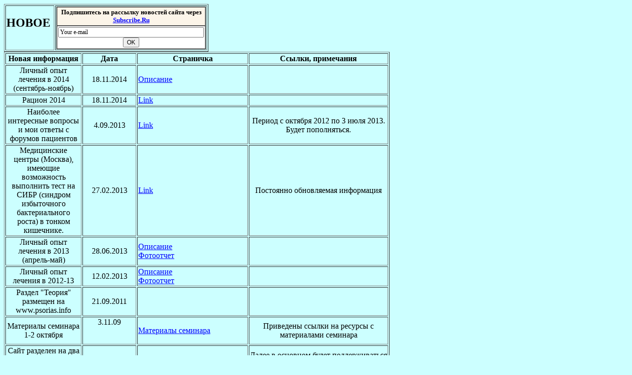

--- FILE ---
content_type: text/html; charset=x-mac-cyrillic
request_url: http://psora.df.ru/new_in_treatment.html
body_size: 8501
content:
<!DOCTYPE HTML PUBLIC "-//W3C//DTD HTML 4.0 Transitional//EN">
<html>

<head>
<meta http-equiv="Content-Type" content="text/html; charset=windows-1251">
<meta http-equiv="Content-Language" content="ru">
<title>New</title>
</head>

<body bgcolor="#ccffff" text="BLACK" link="BLUE" vlink="RED" alink="NAVY">

<table border="1">
  <tr>
    <td>
      <h2 align="center">НОВОЕ&nbsp; <br>
      </h2>
    </td>
    <td>
      <div align="center">
        <TABLE BORDER=1 CELLSPACING=0 CELLPADDING=2 width="296">
          <TR><TD BGCOLOR=#FCF5E9 ALIGN=CENTER COLSPAN=2>
            <font size="-1"><b>Подпишитесь на рассылку новостей
              сайта через <A HREF=http://subscribe.ru/>Subscribe.Ru</A></b></font>
          </TD></TR><TR><TD BGCOLOR=#FFFFFF ALIGN=CENTER VALIGN=middle COLSPAN=2>
              <FONT SIZE=-1>
              <INPUT TYPE=text NAME=email SIZE=40 MAXLENGTH=100 VALUE="Your e-mail"
style="font-size: 9pt; font-family: PROMT OEM Courier Cyr">
              <INPUT TYPE=submit VALUE="OK" style="font-size: 9pt">
              </FONT></TD></TR>
        </TABLE>
  </div></td></table>
<basefont FACE="Arial" SIZE="2">

<table border="1" width="781">
  <tr>
    <td align="center" width="335"><b>Новая информация</b></td>
    <td align="center" width="144"><b>Дата</b> </td>
    <td align="center" width="345"><b>Страничка</b></td>
    <td align="center" width="299"><b>Ссылки, примечания</b></td>
  </tr>
  <tr>
    <td align="center">Личный опыт лечения в 2014 <br>
    (сентябрь-ноябрь)</td>
    <td align="center">18.11.2014</td>
    <td align="left"><a href="experience_2014_09.html">Описание</a><br></td>
    <td align="center">&nbsp;</td>
  </tr>
  <tr>
    <td align="center">Рацион 2014</td>
    <td align="center">18.11.2014</td>
    <td align="left"><a href="ration_2014.html">Link</a></td>
    <td align="center">&nbsp;</td>
  </tr>
  <tr>
    <td align="center">Наиболее интересные вопросы и мои ответы с форумов пациентов </td>
    <td align="center">4.09.2013</td>
    <td align="left"><a href="faq.html">Link</a></td>
    <td align="center">Период с октября 2012 по 3 июля 2013. Будет пополняться.</td>
  </tr>
  <tr>
    <td align="center">Медицинские центры (Москва), 
    имеющие возможность выполнить тест на СИБР (синдром избыточного бактериального роста) 
    в тонком кишечнике.</td>
    <td align="center">27.02.2013</td>
    <td align="left"><a href="sibr.html">Link</a></td>
    <td align="center">Постоянно обновляемая информация</td>
  </tr>
  <tr>
    <td align="center">Личный опыт лечения в 2013 (апрель-май)</td>
    <td align="center">28.06.2013</td>
    <td align="left"><a href="experience_2013_04-05.html">Описание</a><br>
    <a href="fotootchet-13-(04-05).html">Фотоотчет</a></td>
    <td align="center">&nbsp;</td>
  </tr>
  <tr>
    <td align="center">Личный опыт лечения в 2012-13</td>
    <td align="center">12.02.2013</td>
    <td align="left"><a href="experience_2012-3.html">Описание</a><br>
      <a href="fotootchet-12-13.html">Фотоотчет</a></td>
    <td align="center">&nbsp;</td>
  </tr>
  <tr>
    <td align="center" width="335">Раздел &quot;Теория&quot; размещен на
	<span lang="en-us">www.psorias.info</span></td>
    <td align="center" width="144"><span lang="en-us">21.09.2011</span></td>
    <td align="left" width="345">&nbsp;</td>
    <td align="center" width="299">&nbsp;</td>
  </tr>
  <tr>
    <td align="center" width="335">Материалы семинара 1-2 октября</td>
    <td align="center" width="144">3.11.09<p>&nbsp;</td>
    <td align="left" width="345"><font face="serif">
	<a href="http://www.psorias.info/ru/seminar%20Oct-09.html">Материалы семинара</a></font></td>
    <td align="center" width="299">Приведены ссылки на ресурсы с материалами 
	семинара</td>
  </tr>
  <tr>
    <td align="center" width="335"><span lang="ru">Сайт разделен на два раздела 
	&quot;Теория&quot; и &quot;Лечение&quot;</span></td>
    <td align="center" width="144"><span lang="ru">4.10.2009 г.</span></td>
    <td align="left" width="345"><span lang="ru"><font face="serif">
	<a href="theory.html">Теория</a> и <a href="treatment.html">Лечение</a></font></span></td>
    <td align="center" width="299"><span lang="ru">Далее в основном будет 
	поддерживаться раздел &quot;Теория&quot;</span></td>
  </tr>
  <tr>
    <td align="center" width="335">Новое о венгерском
      методе </td>
    <td align="center" width="144">10 января 2006 г.</td>
    <td align="left" width="345"><a href="http://www.psorias.info/ru/psoriasis_hungary.html">Венгерский
      метод</a></td>
    <td align="center" width="299">В том числе две новые
      странички: <a href="http://www.psorias.info/ru/DA.html">Дегидрохолевая
      кислота</a>,&nbsp;<a href="http://www.psorias.info/ru/LPS-psora.html"><br>
      Перевод страничек венгерского сайта</a></td>
  </tr>
  <tr>
    <td align="center" width="335">Вставлена пробная
      реклама от Google Adsense </td>
    <td align="center" width="144">11 декабря 2005 г.</td>
    <td align="left" width="345">&nbsp;</td>
    <td align="center" width="299">Прошу отнестись с
      пониманием. Это попытка хоть как-то
      компенсировать временные затраты
      автора сайта.</td>
  </tr>
  <tr>
    <td align="center" width="335">Отредактированы или
      убраны мертвые ссылки.
      <p>Отредактирована карта сайта. </td>
    <td align="center" width="144">10-11 декабря 2005 г.</td>
    <td align="left" width="345"><a href="map.html">Карта сайта</a></td>
    <td align="center" width="299">Извините, что долго
      собирался :-)</td>
  </tr>
  <tr>
    <td align="center" width="335">Краткая информация о
      защите диссертации </td>
    <td align="center" width="144">7 декабря 2005 г.</td>
    <td align="left" width="345"><a href="http://www.psorias.info/ru/psoriasis_kazan.html">Эндотоксемия
      и псориаз</a></td>
    <td align="center" width="299">&nbsp;</td>
  </tr>
  <tr>
    <td align="center" width="335">Новые рефераты </td>
    <td align="center" width="144">6 декабря 2005 г.</td>
    <td align="left" width="345">
	<a href="http://psorias.info/ru/referats.html#R22">Рефераты</a></td>
    <td align="center" width="299">См. рефераты c 23 по 27.</td>
  </tr>
  <tr>
    <td align="center" width="335">Новости&nbsp;<br>
      о дерматологическом центре </td>
    <td align="center" width="144">6 декабря 2005 г.</td>
    <td align="left" width="345"><a href="derma_center.html">Обращение-новости</a></td>
    <td align="center" width="299">&nbsp;</td>
  </tr>
  <tr>
    <td align="center" width="335">Новая статья&nbsp;<br>
      венгерских ученых </td>
    <td align="center" width="144">20 июля 2005 г.</td>
    <td align="left" width="345">
	<a href="http://psorias.info/ru/referats.html#R22">Рефераты</a></td>
    <td align="center" width="299">Размещен <a href="http://www.psorias.info/ru/22.zip">полный
      текст статьи</a> и ее <a href="http://www.psorias.info/ru/22-R.zip">перевод</a>,
      выполненный автором сайта</td>
  </tr>
  <tr>
    <td align="center" width="335">Заявка на лечение в
      Дермацентре </td>
    <td align="center" width="144">25 июля 2005 г.</td>
    <td align="left" width="345"><a href="DC_zajavka.html">Заявка</a></td>
    <td align="center" width="299">&nbsp;</td>
  </tr>
  <tr>
    <td align="center" width="335">Планируемый перечень
      услуг Дермацентра </td>
    <td align="center" width="144">20 июля 2005 г.</td>
    <td align="left" width="345"><a href="DC_uslugi.html">Перечень</a></td>
    <td align="center" width="299">&nbsp;</td>
  </tr>
  <tr>
    <td align="center" width="335">Обращение к будущим пациентам
      Дермацентра </td>
    <td align="center" width="144">20 июля 2005 г.</td>
    <td align="left" width="345"><a href="derma_center.html">Обращение</a></td>
    <td align="center" width="299">&nbsp;</td>
  </tr>
  <tr>
    <td align="center" width="335">Добавлено несколько
      новых ответов пациентов на Анкету J2 </td>
    <td align="center" width="144">18 июля 2005 г.</td>
    <td align="left" width="345"><a href="ans_J2.html">Ответы</a></td>
    <td align="center" width="299">&nbsp;</td>
  </tr>
  <tr>
    <td align="center" width="335">Сделан перевод статьи на
      английский язык </td>
    <td align="center" width="144">18 июля 2005 г.</td>
    <td align="left" width="345"><a href="http://www.psorias.info/NMP-e.html">Статья на
      английском</a></td>
    <td align="center" width="299">При переводе сделаны
      добавления.</td>
  </tr>
  <tr>
    <td align="center" width="335">Размещена версия статьи,
      опубликованной в &quot;Вестнике
      дерматологии&quot; с добавлениями,
      сделанными при переводе. </td>
    <td align="center" width="144">18 июля 2005 г.</td>
    <td align="left" width="345"><a href="http://www.psorias.info/ru/NMP.html">Статья&nbsp;</a></td>
    <td align="center" width="299">&nbsp;</td>
  </tr>
  <tr>
    <td align="center" width="335">Псориаз как следствие
      включения &#946;-стрептоккокков в
      микробиоценоз кишечника с повышенной
      проницаемостью. Модель патогенеза.&nbsp; </td>
    <td align="center" width="144">22 мая 2004 г.</td>
    <td align="left" width="345"><a href="http://www.psorias.info/ru/NMP.html">Информация
      о статье</a></td>
    <td align="center" width="299">&nbsp;Дополненная и
      обновленная публикация. Статья
      написана профессором Коротким Н.Г.
      совместно с автором сайта на основе самых
      последних результатов исследований, в т.ч.
      изложенных в книге Б.Бейкер и статьях,
      рефераты которых приведены на данном
      сайте. Рассчитана на специалистов и
      пациентов.</td>
  </tr>
  <tr>
    <td align="center" width="335">Возобновлен прием
      заказов фиточаев </td>
    <td align="center" width="144">25 марта 2004 г.</td>
    <td align="left" width="345"><a href="zakaz_rem.html">Заказ
      фиточаев</a></td>
    <td align="center" width="299">&nbsp;</td>
  </tr>
  <tr>
    <td align="center" width="335">Переведены еще
      несколько рефератов 17-21&nbsp; </td>
    <td align="center" width="144">14 декабря 2003 г.</td>
    <td align="left" width="345"><a href="http://psorias.info/ru/referats.html">Рефераты</a></td>
    <td align="center" width="299">Новыми
      являются рефераты с 17-го по 21-й.</td>
  </tr>
  <tr>
    <td align="center" width="335">Некоторые
      интересные письма за 2003 г. </td>
    <td align="center" width="144">25 ноября 2003 г.</td>
    <td align="left" width="345"><a href="letters.html">Письма</a></td>
    <td align="center" width="299">&nbsp;</td>
  </tr>
  <tr>
    <td align="center" width="335">Новые анкеты
      пациентов, перешедших на режим Пегано </td>
    <td align="center" width="144">25 ноября 2003 г.</td>
    <td align="left" width="345"><a href="ans_J2.html">Ответы
      на Анкету</a></td>
    <td align="center" width="299"><a href="ans_J2.html#Maya">Майя</a>,
      <a href="ans_J2.html#Alex">Alex</a>, <a href="ans_J2.html#Maria">Мария</a></td>
  </tr>
  <tr>
    <td align="center" width="335">Переведены
      рефераты статей, содержащих результаты
      новейших исследований&nbsp; псориаза.&nbsp; </td>
    <td align="center" width="144">24 ноября 2003 г.</td>
    <td align="left" width="345"><a href="http://psorias.info/ru/referats.html">Рефераты</a></td>
    <td align="center" width="299">Новыми
      являются рефераты с 8-го по 16-й.</td>
  </tr>
  <tr>
    <td align="center" width="335">Книга-почтой
      через Интернет-магазин &quot;Кудиц-образ&quot; </td>
    <td align="center" width="144">24 ноября 2003 г.</td>
    <td align="left" width="345">&nbsp;</td>
    <td align="center" width="299">В связи с
      открытием книжного Интернет-магазина
      &quot;Кудиц-образ&quot;&nbsp; форма-заказ через
      данный сайт аннулирована. Заказывайте
      книгу через <a href="http://www.books.kudits.ru">www.books.kudits.ru</a>.&nbsp;<br>
      Раздел &quot;Медицинская литература&quot;</td>
  </tr>
  <tr>
    <td align="center" width="335">Новая книга о псориазе.
      Последние достижения в изучении
      псориаза: Роль иммунной системы. Барбара
      Бейкер.&nbsp; </td>
    <td align="center" width="144">24 ноября 2003 г.</td>
    <td align="left" width="345"><a href="http://www.psorias.info/ru/baker.html">Переводы
      основных глав.</a></td>
    <td align="center" width="299">Книга&nbsp;рассчитана
      на специалистов.&nbsp;</td>
  </tr>
  <tr>
    <td align="center" width="335">Псориаз как следствие
      включения &#946;-стрептоккокков в
      микробиоценоз кишечника с повышенной
      проницаемостью. Наша модель патогенеза.&nbsp; </td>
    <td align="center" width="144">24 ноября 2003 г.</td>
    <td align="left" width="345"><a href="http://www.psorias.info/ru/NMP.html">Информация
      о статье</a></td>
    <td align="center" width="299">&nbsp;Статья
      написана профессором Коротким Н.Г.
      совместно с автором сайта на основе самых
      последних результатов исследований, в т.ч.
      изложенных в книге Б.Бейкер и статьях,
      рефераты которых приведены на данном
      сайте. Рассчитана на специалистов и
      пациентов.</td>
  </tr>
  <tr>
    <td align="center" width="335">
Медицинский центр &quot;Естественный путь&quot;.
Детальный бизнес-план. </td>
    <td align="center" width="144">24 ноября 2003 г.</td>
    <td align="left" width="345"><a href="derma_center.html">Медицинский
      центр.</a></td>
    <td align="center" width="299">Бизнес-план
      адресован врачам, пациентам и спонсорам.&nbsp;</td>
  </tr>
  <tr>
    <td align="center" width="335">Новая книга о псориазе. Последние достижения в изучении псориаза:
Роль иммунной системы. Барбара Бейкер.&nbsp; </td>
    <td align="center" width="144">12 апреля 2003 г.</td>
    <td align="left" width="345"><a href="http://www.psorias.info/ru/baker.html">Предисловие и
      оглавление</a></td>
    <td align="center" width="299">&nbsp;</td>
  </tr>
  <tr>
    <td align="center" width="335">Размещена рецензия на книгу Дж.Пегано
      врача-дерматолога Шибанова В.А. </td>
    <td align="center" width="144">12 апреля 2003 г.</td>
    <td align="left" width="345"><a href="Shibanov.html">Рецензия</a></td>
    <td align="center" width="299">&nbsp;</td>
  </tr>
  <tr>
    <td align="center" width="335">Размещен рассказ Натальи П.&nbsp; </td>
    <td align="center" width="144">29 января 2003 г.</td>
    <td align="left" width="345"><a href="leona.html">Прошло чуть больше
      года...</a></td>
    <td align="center" width="299">&nbsp;</td>
  </tr>
  <tr>
    <td align="center" width="335">Обновлены страницы Заказа и
      описания фиточаев и натуральных добавок </td>
    <td align="center" width="144">27 января 2003 г.</td>
    <td align="left" width="345"><a href="zakaz_rem.html">Заказ фиточаев</a>, <a href="chapter_6_7_add.html">Описание
      фиточаев</a></td>
    <td align="center" width="299">&nbsp;</td>
  </tr>
  <tr>
    <td align="center" width="335">Дополнена страничка рефератов.
      Добавлен один реферат и полные тексты 3
      ранее отреферированных статей. </td>
    <td align="center" width="144">20 января 2003 г.</td>
    <td align="left" width="345"><a href="http://psorias.info/ru/referats.html">Рефераты</a></td>
    <td align="center" width="299">&nbsp;</td>
  </tr>
  <tr>
    <td align="center" width="335">Приведен список врачей г.Москвы,
      получивших книгу Джона Пегано </td>
    <td align="center" width="144">20 января 2003 г</td>
    <td align="left" width="345"><a href="vr_po_kn.html">Список</a></td>
    <td align="center" width="299">&nbsp;</td>
  </tr>
  <tr>
    <td align="center" width="335">Размещена информация о
      проведенных занятиях в школе 7.12.02 и
      18.01.03.&nbsp;<br>
      Приведен ряд новых сообщений пациентов,
      следующих режиму Пегано.&nbsp; </td>
    <td align="center" width="144">20 января 2003 г.</td>
    <td align="left" width="345"><a href="zan.html">Занятия</a></td>
    <td align="center" width="299">&nbsp;</td>
  </tr>
  <tr>
    <td align="center" width="335">Открыта возможность подписки
      на новости сайта через Subscribe.ru </td>
    <td align="center" width="144">21 ноября 2002 г.</td>
    <td align="left" width="345"><a href="index.shtml">Главная</a></td>
    <td align="center" width="299">&nbsp;См. выше</td>
  </tr>
  <tr>
    <td align="center" width="335">Очередное занятие школы-семинара </td>
    <td align="center" width="144">21 ноября 2002 г.</td>
    <td align="left" width="345"></td>
    <td align="center" width="299">&nbsp;</td>
  </tr>
  <tr>
    <td align="center" width="335">Новый ассортимент натуральных
      средств. Заказ через Интернет.&nbsp; </td>
    <td align="center" width="144">6 ноября 2002 г.</td>
    <td align="left" width="345"><a href="zakaz_rem.html">Заказ</a>. <a href="chapter_6_7_add.html">Описание</a></td>
    <td align="center" width="299">&nbsp;</td>
  </tr>
  <tr>
    <td align="center" width="335">Новые отзывы на книгу Дж.Пегано.&nbsp; </td>
    <td align="center" width="144">5 ноября 2002 г.</td>
    <td align="left" width="345"><a href="responses.html">Оценки и отзывы читателей
русского издания книги&nbsp;</a></td>
    <td align="center" width="299">&nbsp;</td>
  </tr>
  <tr>
    <td align="center" width="335">Новые письма&nbsp; </td>
    <td align="center" width="144">5 ноября 2002 г.</td>
    <td align="left" width="345"><a href="letters.html">Избранные
      письма&nbsp;</a></td>
    <td align="center" width="299">&nbsp;</td>
  </tr>
  <tr>
    <td align="center" width="335">Появилась возможность
      заказать и получить по почте фиточаи
      через Интернет </td>
    <td align="center" width="144">8 октября 2002 г.</td>
    <td align="left" width="345"><a href="zakaz_rem.html">Заказ фиточаев и
      добавок</a></td>
    <td align="center" width="299">&nbsp;</td>
  </tr>
  <tr>
    <td align="center" width="335">Размещено подробное описание
      комплекса асан, скомпонованного&nbsp;<br>
      Ольгой Разореновой </td>
    <td align="center" width="144">31 июля 2002 г.</td>
    <td align="left" width="345"><a href="asans.html">Комплекс асан</a></td>
    <td align="center" width="299">&nbsp;</td>
  </tr>
  <tr>
    <td align="center" width="335">Организационное занятие в&nbsp;<br>
      в школе &quot;Естественный путь&quot; </td>
    <td align="center" width="144">25 июля 2002 г.</td>
    <td align="left" width="345"></td>
    <td align="center" width="299">&nbsp;</td>
  </tr>
  <tr>
    <td align="center" width="335">Книгу Джона Пегано можно
      приобрести по издательским ценам </td>
    <td align="center" width="144">20 мая 2002 г.</td>
    <td align="left" width="345"><a href="stores.html">Книжные магазины</a></td>
    <td align="center" width="299">&nbsp;</td>
  </tr>
  <tr>
    <td align="center" width="335">Уточнены рекомендации по
      приобретению фиточаев и добавок </td>
    <td align="center" width="144">20 мая 2002 г.</td>
    <td align="left" width="345"><a href="chapter_6_7_add.html">Фиточаи и
      добавки</a></td>
    <td align="center" width="299">&nbsp;</td>
  </tr>
  <tr>
    <td align="center" width="335">Размещены ответы пациентов на
      Анкету J-2 </td>
    <td align="center" width="144">12 апреля 2002 г</td>
    <td align="left" width="345"><a href="Ans_J2.html">Ответы пациентов</a></td>
    <td align="center" width="299">&nbsp;</td>
  </tr>
  <tr>
    <td align="center" width="335">Размещены выступления
      пациентов на Семинаре 17.02.2002 </td>
    <td align="center" width="144">12 апреля 2002 г.</td>
    <td align="left" width="345"><a href="Vistup.html">Выступления
      пациентов</a></td>
    <td align="center" width="299">&nbsp;</td>
  </tr>
  <tr>
    <td align="center" width="335">Дана информация о фиточаях и
      добавках, необходимая при их
      приобретении&nbsp; </td>
    <td align="center" width="144">29 марта 2002 г.</td>
    <td align="left" width="345"><a href="chapter_6_7_add.html">Рекомендации
      по приобретению</a></td>
    <td align="center" width="299">&nbsp;</td>
  </tr>
  <tr>
    <td align="center" width="335">Размещены некоторые материалы
      Семинара </td>
    <td align="center" width="144">18 февраля 2002 г.</td>
    <td align="left" width="345"><a href="index.shtml">Главная</a></td>
    <td align="center" width="299"><a href="psoriasis_seminar.html">Материалы
      Семинара</a></td>
  </tr>
  <tr>
    <td align="center" width="335">Добавлена ссылка на статью в
      АИФ-Здоровье, 3,2002 </td>
    <td align="center" width="144">17 января 2002 г.</td>
    <td align="left" width="345"><a href="index.shtml">Главная</a></td>
    <td align="center" width="299"><a href="http://www.aif.ru/health/388/13_01.php?forprint">Статья
      в АИФ-Здоровье</a></td>
  </tr>
  <tr>
    <td align="center" width="335">Включена информация о семинаре </td>
    <td align="center" width="144">16 января 2002 г.</td>
    <td align="left" width="345"><a href="seminar.html">Семинар</a></td>
    <td align="center" width="299">&nbsp;</td>
  </tr>
  <tr>
    <td align="center" width="335">Включена страничка Оценок и
      отзывов на книгу Д. Пегано &quot;Лечение
      псориаза - естественный путь&quot; </td>
    <td align="center" width="144">16 января 2002 г.</td>
    <td align="left" width="345"><a href="responses.html">Оценки и отзывы</a></td>
    <td align="center" width="299">&nbsp;</td>
  </tr>
  <tr>
    <td align="center" width="335">Начат опрос-оценка,
      прочитавших русское издание книги Д.Пегано </td>
    <td align="center" width="144">16 января 2002 г.</td>
    <td align="left" width="345"><a href="responses.html">Оценки и отзывы</a></td>
    <td align="center" width="299">&nbsp;</td>
  </tr>
  <tr>
    <td align="center" width="335">Добавлено несколько
      новых писем читателей </td>
    <td align="center" width="144">3 октября 2001 г.</td>
    <td align="left" width="345"><a href="letters.html">Письма</a></td>
    <td align="center" width="299">&nbsp;</td>
  </tr>
  <tr>
    <td align="center" width="335">Внесены изменения в
      Сравнительную таблицу и Рекомендации по приобретению
      в связи с уточнением русских названий
      фиточаев (в частности шафранного,
      который правильно именовать сафлоровым),
      выполненных в русском издании книги. </td>
    <td align="center" width="144">3 октября 2001 г.</td>
    <td align="left" width="345"><a href="pagano.html">Пегано</a> и <a href="books.html">books</a></td>
    <td align="center" width="299"><a href="books_cont.html">Сравнительная таблица</a>
      и <a href="chapter_6_7_add.html">Рекомендации по
      приобретению</a></td>
  </tr>
  <tr>
    <td align="center" width="335">Будет ли в Москве открыт
      Медицинский центр &quot;Естественный путь&quot;
      ? Это зависит и от вас! Прочтите о нем на
      сайте или в русском издании книги Джона
      Пегано и ответьте на вопросы Анкеты
      пациента J-2 или&nbsp;<br>
      Анкеты специалиста-спонсора J-3 </td>
    <td align="center" width="144">3 октября 2001 г.</td>
    <td align="left" width="345"><a href="index.shtml">Главная</a></td>
    <td align="center" width="299"><a href="derma_center.html">Центр
      &quot;Естественный путь&quot;</a>,&nbsp;<br>
      <a href="ankets.html">Анкеты и формы</a></td>
  </tr>
  <tr>
    <td align="center" width="335">Размещены Приложения к книге H-1
      и H-2&nbsp; (отредактированные), H-3 - &quot;Измерение
      псориаза&quot; и фрагмент главы 3 &quot;Типы
      псориаза&quot; </td>
    <td align="center" width="144">3 октября 2001 г.</td>
    <td align="left" width="345"><a href="index.shtml">Главная</a></td>
    <td align="center" width="299"><a href="H-1.html">H-1</a>, <a href="H-2.html">H-2</a> и
      <a href="H-3.html">H-3</a>, <a href="types.html">Типы псориаза</a></td>
  </tr>
  <tr>
    <td align="center" width="335">Книга Джона Пегано &quot;Естественный
      путь&quot; на русском языке будет доступна
      в конце октября! Можно сделать заказ
      прямо сейчас! </td>
    <td align="center" width="144">3 октября 2001 г.</td>
    <td align="left" width="345"><a href="kniga.html">Анонс</a></td>
    <td align="center" width="299">&nbsp;</td>
  </tr>
  <tr>
    <td align="center" width="335">Размещен окончательный перевод глав 5,6 и
      7 и приложения А книги Дж.Пегано в виде
      файла *.doc&nbsp; </td>
    <td align="center" width="144">3 октября 2001 г.</td>
    <td align="left" width="345"><a href="pagano.html">Пегано</a></td>
    <td align="center" width="299">Удален в связи с публикацией
      книги.</td>
  </tr>
  <tr>
    <td align="center" width="335">Отредактировано
      предложение, связанное с предстоящим
      изданием книги Дж.Пегано </td>
    <td align="center" width="144">11 июля 2001 г.</td>
    <td align="left" width="345"><a href="kniga.html">Предложение</a></td>
    <td align="center" width="299">&nbsp;</td>
  </tr>
  <tr>
    <td align="center" width="335">Удалены ранние переводы,
      размещен новый рабочий перевод глав 5,6 и
      7 и приложения А книги Дж.Пегано в виде
      файла *.doc&nbsp; </td>
    <td align="center" width="144">19 июня 2001 г.</td>
    <td align="left" width="345"><a href="pagano.html">Пегано</a></td>
    <td align="center" width="299">Удален в связи с публикацией
      книги.</td>
  </tr>
  <tr>
    <td align="center" width="335">Добавлено несколько
      новых писем читателей </td>
    <td align="center" width="144">3 июня 2001 г.</td>
    <td align="left" width="345"><a href="letters.html">Письма</a></td>
    <td align="center" width="299">&nbsp;</td>
  </tr>
  <tr>
    <td align="center" width="335">Добавлен реферат книги
      Sandra Gibbons, которая также включена в
      сравнительную таблицу </td>
    <td align="center" width="144">11 апреля 2001 г.</td>
    <td align="left" width="345"><a href="books.html">books</a></td>
    <td align="center" width="299"><a href="gibbons.html">Gibbons</a> и <a href="books_cont.html">Сравнительная таблица</a>&nbsp;</td>
  </tr>
  <tr>
    <td align="center" width="335">&quot;Прочь псориаз&quot; -
      статья Ольги Разореновой и описание
      личного опыта полного излечения в
      вопросах и ответах </td>
    <td align="center" width="144">11 апреля 2001 г.</td>
    <td align="left" width="345"><a href="index.shtml">Главная</a></td>
    <td align="center" width="299"><a href="Razorenova.html">Статья О.
      Разореновой</a>, <a href="form_Raz.html">Личный опыт
      в вопросах и ответах</a></td>
  </tr>
  <tr>
    <td align="center" width="335">Страница
      полезных ссылок&nbsp;- Psoriasis Newsgroup FAQ </td>
    <td align="center" width="144">11 апреля 2001 г.</td>
    <td align="left" width="345"><a href="links.html">Links</a></td>
    <td align="center" width="299"><a href="http://pfaq.cjb.net/">http://pfaq.cjb.net/</a></td>
  </tr>
  <tr>
    <td align="center" width="335">Истории излечения больных псориазом
      следовавшим режиму Пегано. Исследование
      института Меридиан. </td>
    <td align="center" width="144">24 марта 2001 г.</td>
    <td align="left" width="345"><a href="pagano.html">Пегано</a></td>
    <td align="center" width="299"><a href="H-1.html">Истории</a></td>
  </tr>
  <tr>
    <td align="center" width="335">Проект &quot;Псориаз&quot;
      института Меридиан.&nbsp; </td>
    <td align="center" width="144">24 марта 2001 г.</td>
    <td align="left" width="345"><a href="links.html">Links</a></td>
    <td align="center" width="299"><a href="http://www.meridianinstitute.com/projects.htm#PSORIASIS">Институт
      Меридиан</a>.</td>
  </tr>
  <tr>
    <td align="center" width="335">Обновлен перевод&nbsp;
      статьи &quot;<a href="H-2.html">Системные
      аспекты псориаза</a>&quot; в связи
      получением информации о ее публикации в
      прессе. <span style="background-color: #00FFFF">Новый
      текст выделен.&nbsp;</span> </td>
    <td align="center" width="144">14 марта 2001 г.</td>
    <td align="left" width="345">&nbsp;</td>
    <td align="center" width="299">&nbsp;</td>
  </tr>
  <tr>
    <td align="center" width="335">Опубликованы избранные
      письма читателей сайта, сообщающих о
      своем опыте натуротерапии псориаза </td>
    <td align="center" width="144">11 марта 2001 г.</td>
    <td align="left" width="345"><a href="letters.html">Письма</a></td>
    <td align="center" width="299">&nbsp;</td>
  </tr>
  <tr>
    <td align="center" width="335">Сделана карта сайта </td>
    <td align="center" width="144">10 марта 2001 г.</td>
    <td align="left" width="345"><a href="map.html">Карта</a></td>
    <td align="center" width="299">&nbsp;</td>
  </tr>
  <tr>
    <td align="center" width="335">Предложение медицинским<br>
      центрам, врачам&nbsp;и продавцам
      натуральных средств по размещению
      рекламы в готовящейся к изданию книге </td>
    <td align="center" width="144">5 марта 2001 г.</td>
    <td align="left" width="345">Предложение</td>
    <td align="center" width="299">&nbsp;</td>
  </tr>
  <tr>
    <td align="center" width="335">Список медицинских
      центров, предлагающих Колонотерапию в
      Москве </td>
    <td align="center" width="144">1 марта 2001 г.</td>
    <td align="left" width="345"><a href="colon.html">Colon</a></td>
    <td align="center" width="299">&nbsp;</td>
  </tr>
  <tr>
    <td align="center" width="335">Добавлена информация о
      Скользком вязе и Ясене (как замене
      скользкого вяза в России)&nbsp; </td>
    <td align="center" width="144">26 февраля 2001 г.</td>
    <td align="left" width="345"><a href="chapter_6_7_add.html">Рекомендации
      по приобретению</a></td>
    <td align="center" width="299"><a href="ulmus_rubra.html">Ulmus rubra</a> и
      <a href="fraxinus.html">Fraxinus</a></td>
  </tr>
  <tr>
    <td align="center" width="335">Добавлен реферат книги
      LeVan, которая также включена в
      сравнительную таблицу </td>
    <td align="center" width="144">10 февраля 2001 г.</td>
    <td align="left" width="345"><a href="books.html">books</a></td>
    <td align="center" width="299"><a href="levan.html">LeVan</a> и <a href="books_cont.html">Сравнительная таблица</a>&nbsp;</td>
  </tr>
  <tr>
    <td align="center" width="335">Добавлены рефераты 2-х
      английских книг, а также сравнительная
      таблица их содержания </td>
    <td align="center" width="144">31 января 2001 г.</td>
    <td align="left" width="345"><a href="books.html">books</a></td>
    <td align="center" width="299"><a href="terrass.html">Terrass</a>, <a href="robinson.html">Robinson</a>
      и <a href="books_cont.html">Сравнительная таблица</a>&nbsp;</td>
  </tr>
  <tr>
    <td align="center" width="335">Добавлены ссылки на
      книги в том числе и на английском языке </td>
    <td align="center" width="144">25 января 2001 г.</td>
    <td align="left" width="345"><a href="books.html">books</a></td>
    <td align="center" width="299"></td>
  </tr>
  <tr>
    <td align="center" width="335">Вопросы и ответы тех, кто
      испытал на себе режим, предложенный
      Джоном Пегано (в том числе и автора сайта)&nbsp;&nbsp;&nbsp; </td>
    <td align="center" width="144">20 декабря 2000г.</td>
    <td align="left" width="345"><a href="ans_J2.html">que_ans</a>&nbsp;-&nbsp;
      будет пополняться постоянно. Заходите!
    </td>
    <td align="center" width="299">&nbsp;</td>
  </tr>
  <tr>
    <td align="center" width="335">Сайт полностью посвящен
      методу, изложенному в Healing Psoriasis: The Natural Alternative.
    John Pagano </td>
    <td align="center" width="144">20 декабря 2000г.</td>
    <td align="left" width="345"><a href="links.html">Links</a></td>
    <td align="center" width="299"><a href="http://www.psconnect.com/">http://www.psconnect.com/</a></td>
  </tr>
  <tr>
    <td align="center" width="335">Книги на русском языке </td>
    <td align="center" width="144">14 декабря 2000 г.</td>
    <td align="left" width="345"><a href="books.html">books</a></td>
    <td align="center" width="299"></td>
  </tr>
  <tr>
    <td align="center" width="335">Перевод на русский
      рецензий на <a href="pagano.html">книгу Джона Пегано</a>&nbsp; англоязычных
      читателей (1999-2000гг.) </td>
    <td align="center" width="144">14 декабря 2000 г.</td>
    <td align="left" width="345"><a href="reviews.html">reviews</a></td>
    <td align="center" width="299">&nbsp;</td>
  </tr>
  <tr>
    <td align="center" width="335">Наиболее посещаемый
      форум, организованный на сайте &quot;Псориаз-давайте
      лечиться вместе&quot; </td>
    <td align="center" width="144">8 декабря 2000 г.</td>
    <td align="left" width="345"><a href="index.shtml">Главная</a></td>
    <td align="center" width="299"><a href="http://www.netale.net/cgi-bin/mb.cgi?psor">Форум</a></td>
  </tr>
  <tr>
    <td align="center" width="335">Раритетные рекомендации
      (1978 г.) для больных псориазом </td>
    <td align="center" width="144">8 декабря 2000 г.</td>
    <td align="left" width="345"><a href="links.html">Links</a></td>
    <td align="center" width="299"><a href="instruk.html">Инструкция</a>
      и <a href="pravirec.html">Правила</a>&nbsp;</td>
  </tr>
  <tr>
    <td align="center" width="335">Статья о дисбактериозе
      на Medical Center ARTA </td>
    <td align="center" width="144">8 декабря 2000 г.</td>
    <td align="left" width="345"><a href="links.html">Links</a></td>
    <td align="center" width="299"><a href="http://www.arta-med.com/dysbiosis.html">http://www.arta-med.com/dysbiosis.html</a></td>
  </tr>
  <tr>
    <td align="center" width="335"><font color="#000000">Конференция.
      Консультация у дерматолога по любым
      кожным заболеваниям</font> </td>
    <td align="center" width="144">8 декабря 2000 г.</td>
    <td align="left" width="345"><a href="links.html">Links</a></td>
    <td align="center" width="299"><a href="http://03.ru/dermatology/">http://03.ru/dermatology/</a></td>
  </tr>
  <tr>
    <td align="center" width="335">Включен совместный опрос с
    сайтом &quot;Псориаз-давайте лечится вместе&quot; </td>
    <td align="center" width="144">20 июля 2000 г.</td>
    <td align="left" width="345"><a href="form.html">form</a></td>
    <td align="center" width="299">&nbsp;</td>
  </tr>
  <tr>
    <td width="335">Все странички сайта получили имена
    xx..xx.html, где хx..хх -&nbsp;&nbsp; прописные буквы и цифры.</td>
    <td width="144">28 июня 2000 г.</td>
    <td width="345">&nbsp;</td>
    <td width="299">&nbsp;</td>
  </tr>
  <tr>
    <td width="335">Рекомендации по приобретению (новая
    страничка)</td>
    <td width="144">28 июня 2000 г.</td>
    <td width="345"><a href="chapter_6_7_add.html">Chapter_6_7_add</a></td>
    <td width="299">См. страничку</td>
  </tr>
  <tr>
    <td width="335">Колоногидротерапия (новые ссылки) </td>
    <td width="144">28 июня 2000 г.</td>
    <td width="345"><a href="chapter_5_add.html">Chapter_5_add</a></td>
    <td width="299"><a href="http://www.mtu-net.ru/medium/">&quot;Медиум Плюс&quot;</a>
    : см. <a href="http://www.mtu-net.ru/medium/k_part3a.htm">описание</a>
    метода и <a href="http://www.mtu-net.ru/medium/k_part3c.htm">клинические
    данные</a> при различных заболеваниях (включая
    псориаз). </td>
  </tr>
  <tr>
    <td width="335">Полная аннотация книги Дж.Пегано (новая
    ссылка)</td>
    <td width="144">28 июня 2000 г.</td>
    <td width="345"><a href="pagano.html">Пегано</a></td>
    <td width="299"><a href="http://www.pinch.com/skin/docs/pagano.txt">http://www.pinch.com/skin/docs/pagano.txt</a>.</td>
  </tr>
  <tr>
    <td width="335">Лечение глиной (новая ссылка)</td>
    <td width="144">28 июня 2000 г.</td>
    <td width="345"><a href="links.html">Links</a></td>
    <td width="299"><a href="http://www.acticells.com/psoriasis.htm">http://www.acticells.com/psoriasis.htm</a></td>
  </tr>
</table>

<p><a HREF="index.shtml">Главная страница</a></p>
</body>
</html>
